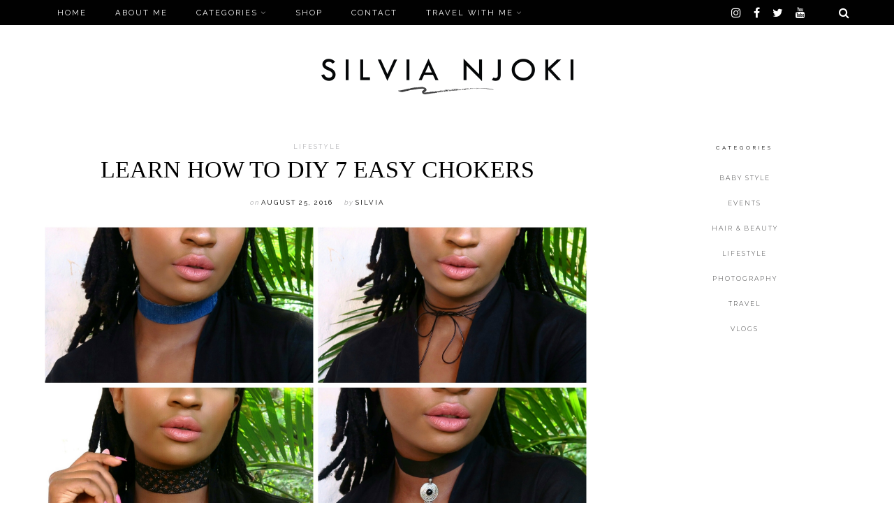

--- FILE ---
content_type: text/html; charset=UTF-8
request_url: https://silvianjoki.com/learn-how-to-diy-7-easy-chokers/
body_size: 66662
content:
<!DOCTYPE html>

<html lang="en-US">

<head>
	<meta charset="UTF-8">
	<meta name="viewport" content="width=device-width, initial-scale=1">
	<title>Learn How to DIY 7 Easy Chokers &#8211; Style by Silvia</title>
<meta name='robots' content='max-image-preview:large' />
	<style>img:is([sizes="auto" i], [sizes^="auto," i]) { contain-intrinsic-size: 3000px 1500px }</style>
	<link rel='dns-prefetch' href='//fonts.googleapis.com' />
<link rel="alternate" type="application/rss+xml" title="Style by Silvia &raquo; Feed" href="https://silvianjoki.com/feed/" />
<link rel="alternate" type="application/rss+xml" title="Style by Silvia &raquo; Comments Feed" href="https://silvianjoki.com/comments/feed/" />
<link rel="alternate" type="application/rss+xml" title="Style by Silvia &raquo; Learn How to DIY 7 Easy Chokers Comments Feed" href="https://silvianjoki.com/learn-how-to-diy-7-easy-chokers/feed/" />
<script type="text/javascript">
/* <![CDATA[ */
window._wpemojiSettings = {"baseUrl":"https:\/\/s.w.org\/images\/core\/emoji\/15.0.3\/72x72\/","ext":".png","svgUrl":"https:\/\/s.w.org\/images\/core\/emoji\/15.0.3\/svg\/","svgExt":".svg","source":{"concatemoji":"https:\/\/silvianjoki.com\/wp-includes\/js\/wp-emoji-release.min.js?ver=6.7.4"}};
/*! This file is auto-generated */
!function(i,n){var o,s,e;function c(e){try{var t={supportTests:e,timestamp:(new Date).valueOf()};sessionStorage.setItem(o,JSON.stringify(t))}catch(e){}}function p(e,t,n){e.clearRect(0,0,e.canvas.width,e.canvas.height),e.fillText(t,0,0);var t=new Uint32Array(e.getImageData(0,0,e.canvas.width,e.canvas.height).data),r=(e.clearRect(0,0,e.canvas.width,e.canvas.height),e.fillText(n,0,0),new Uint32Array(e.getImageData(0,0,e.canvas.width,e.canvas.height).data));return t.every(function(e,t){return e===r[t]})}function u(e,t,n){switch(t){case"flag":return n(e,"\ud83c\udff3\ufe0f\u200d\u26a7\ufe0f","\ud83c\udff3\ufe0f\u200b\u26a7\ufe0f")?!1:!n(e,"\ud83c\uddfa\ud83c\uddf3","\ud83c\uddfa\u200b\ud83c\uddf3")&&!n(e,"\ud83c\udff4\udb40\udc67\udb40\udc62\udb40\udc65\udb40\udc6e\udb40\udc67\udb40\udc7f","\ud83c\udff4\u200b\udb40\udc67\u200b\udb40\udc62\u200b\udb40\udc65\u200b\udb40\udc6e\u200b\udb40\udc67\u200b\udb40\udc7f");case"emoji":return!n(e,"\ud83d\udc26\u200d\u2b1b","\ud83d\udc26\u200b\u2b1b")}return!1}function f(e,t,n){var r="undefined"!=typeof WorkerGlobalScope&&self instanceof WorkerGlobalScope?new OffscreenCanvas(300,150):i.createElement("canvas"),a=r.getContext("2d",{willReadFrequently:!0}),o=(a.textBaseline="top",a.font="600 32px Arial",{});return e.forEach(function(e){o[e]=t(a,e,n)}),o}function t(e){var t=i.createElement("script");t.src=e,t.defer=!0,i.head.appendChild(t)}"undefined"!=typeof Promise&&(o="wpEmojiSettingsSupports",s=["flag","emoji"],n.supports={everything:!0,everythingExceptFlag:!0},e=new Promise(function(e){i.addEventListener("DOMContentLoaded",e,{once:!0})}),new Promise(function(t){var n=function(){try{var e=JSON.parse(sessionStorage.getItem(o));if("object"==typeof e&&"number"==typeof e.timestamp&&(new Date).valueOf()<e.timestamp+604800&&"object"==typeof e.supportTests)return e.supportTests}catch(e){}return null}();if(!n){if("undefined"!=typeof Worker&&"undefined"!=typeof OffscreenCanvas&&"undefined"!=typeof URL&&URL.createObjectURL&&"undefined"!=typeof Blob)try{var e="postMessage("+f.toString()+"("+[JSON.stringify(s),u.toString(),p.toString()].join(",")+"));",r=new Blob([e],{type:"text/javascript"}),a=new Worker(URL.createObjectURL(r),{name:"wpTestEmojiSupports"});return void(a.onmessage=function(e){c(n=e.data),a.terminate(),t(n)})}catch(e){}c(n=f(s,u,p))}t(n)}).then(function(e){for(var t in e)n.supports[t]=e[t],n.supports.everything=n.supports.everything&&n.supports[t],"flag"!==t&&(n.supports.everythingExceptFlag=n.supports.everythingExceptFlag&&n.supports[t]);n.supports.everythingExceptFlag=n.supports.everythingExceptFlag&&!n.supports.flag,n.DOMReady=!1,n.readyCallback=function(){n.DOMReady=!0}}).then(function(){return e}).then(function(){var e;n.supports.everything||(n.readyCallback(),(e=n.source||{}).concatemoji?t(e.concatemoji):e.wpemoji&&e.twemoji&&(t(e.twemoji),t(e.wpemoji)))}))}((window,document),window._wpemojiSettings);
/* ]]> */
</script>
<style id='wp-emoji-styles-inline-css' type='text/css'>

	img.wp-smiley, img.emoji {
		display: inline !important;
		border: none !important;
		box-shadow: none !important;
		height: 1em !important;
		width: 1em !important;
		margin: 0 0.07em !important;
		vertical-align: -0.1em !important;
		background: none !important;
		padding: 0 !important;
	}
</style>
<link rel='stylesheet' id='wp-block-library-css' href='https://silvianjoki.com/wp-includes/css/dist/block-library/style.min.css?ver=6.7.4' type='text/css' media='all' />
<style id='classic-theme-styles-inline-css' type='text/css'>
/*! This file is auto-generated */
.wp-block-button__link{color:#fff;background-color:#32373c;border-radius:9999px;box-shadow:none;text-decoration:none;padding:calc(.667em + 2px) calc(1.333em + 2px);font-size:1.125em}.wp-block-file__button{background:#32373c;color:#fff;text-decoration:none}
</style>
<style id='global-styles-inline-css' type='text/css'>
:root{--wp--preset--aspect-ratio--square: 1;--wp--preset--aspect-ratio--4-3: 4/3;--wp--preset--aspect-ratio--3-4: 3/4;--wp--preset--aspect-ratio--3-2: 3/2;--wp--preset--aspect-ratio--2-3: 2/3;--wp--preset--aspect-ratio--16-9: 16/9;--wp--preset--aspect-ratio--9-16: 9/16;--wp--preset--color--black: #000000;--wp--preset--color--cyan-bluish-gray: #abb8c3;--wp--preset--color--white: #ffffff;--wp--preset--color--pale-pink: #f78da7;--wp--preset--color--vivid-red: #cf2e2e;--wp--preset--color--luminous-vivid-orange: #ff6900;--wp--preset--color--luminous-vivid-amber: #fcb900;--wp--preset--color--light-green-cyan: #7bdcb5;--wp--preset--color--vivid-green-cyan: #00d084;--wp--preset--color--pale-cyan-blue: #8ed1fc;--wp--preset--color--vivid-cyan-blue: #0693e3;--wp--preset--color--vivid-purple: #9b51e0;--wp--preset--color--grey: #a9a9ac;--wp--preset--color--anthracite: #3A3A3B;--wp--preset--color--almostblack: #101020;--wp--preset--gradient--vivid-cyan-blue-to-vivid-purple: linear-gradient(135deg,rgba(6,147,227,1) 0%,rgb(155,81,224) 100%);--wp--preset--gradient--light-green-cyan-to-vivid-green-cyan: linear-gradient(135deg,rgb(122,220,180) 0%,rgb(0,208,130) 100%);--wp--preset--gradient--luminous-vivid-amber-to-luminous-vivid-orange: linear-gradient(135deg,rgba(252,185,0,1) 0%,rgba(255,105,0,1) 100%);--wp--preset--gradient--luminous-vivid-orange-to-vivid-red: linear-gradient(135deg,rgba(255,105,0,1) 0%,rgb(207,46,46) 100%);--wp--preset--gradient--very-light-gray-to-cyan-bluish-gray: linear-gradient(135deg,rgb(238,238,238) 0%,rgb(169,184,195) 100%);--wp--preset--gradient--cool-to-warm-spectrum: linear-gradient(135deg,rgb(74,234,220) 0%,rgb(151,120,209) 20%,rgb(207,42,186) 40%,rgb(238,44,130) 60%,rgb(251,105,98) 80%,rgb(254,248,76) 100%);--wp--preset--gradient--blush-light-purple: linear-gradient(135deg,rgb(255,206,236) 0%,rgb(152,150,240) 100%);--wp--preset--gradient--blush-bordeaux: linear-gradient(135deg,rgb(254,205,165) 0%,rgb(254,45,45) 50%,rgb(107,0,62) 100%);--wp--preset--gradient--luminous-dusk: linear-gradient(135deg,rgb(255,203,112) 0%,rgb(199,81,192) 50%,rgb(65,88,208) 100%);--wp--preset--gradient--pale-ocean: linear-gradient(135deg,rgb(255,245,203) 0%,rgb(182,227,212) 50%,rgb(51,167,181) 100%);--wp--preset--gradient--electric-grass: linear-gradient(135deg,rgb(202,248,128) 0%,rgb(113,206,126) 100%);--wp--preset--gradient--midnight: linear-gradient(135deg,rgb(2,3,129) 0%,rgb(40,116,252) 100%);--wp--preset--font-size--small: 12px;--wp--preset--font-size--medium: 20px;--wp--preset--font-size--large: 36px;--wp--preset--font-size--x-large: 42px;--wp--preset--font-size--regular: 16px;--wp--preset--font-size--larger: 50px;--wp--preset--spacing--20: 0.44rem;--wp--preset--spacing--30: 0.67rem;--wp--preset--spacing--40: 1rem;--wp--preset--spacing--50: 1.5rem;--wp--preset--spacing--60: 2.25rem;--wp--preset--spacing--70: 3.38rem;--wp--preset--spacing--80: 5.06rem;--wp--preset--shadow--natural: 6px 6px 9px rgba(0, 0, 0, 0.2);--wp--preset--shadow--deep: 12px 12px 50px rgba(0, 0, 0, 0.4);--wp--preset--shadow--sharp: 6px 6px 0px rgba(0, 0, 0, 0.2);--wp--preset--shadow--outlined: 6px 6px 0px -3px rgba(255, 255, 255, 1), 6px 6px rgba(0, 0, 0, 1);--wp--preset--shadow--crisp: 6px 6px 0px rgba(0, 0, 0, 1);}:where(.is-layout-flex){gap: 0.5em;}:where(.is-layout-grid){gap: 0.5em;}body .is-layout-flex{display: flex;}.is-layout-flex{flex-wrap: wrap;align-items: center;}.is-layout-flex > :is(*, div){margin: 0;}body .is-layout-grid{display: grid;}.is-layout-grid > :is(*, div){margin: 0;}:where(.wp-block-columns.is-layout-flex){gap: 2em;}:where(.wp-block-columns.is-layout-grid){gap: 2em;}:where(.wp-block-post-template.is-layout-flex){gap: 1.25em;}:where(.wp-block-post-template.is-layout-grid){gap: 1.25em;}.has-black-color{color: var(--wp--preset--color--black) !important;}.has-cyan-bluish-gray-color{color: var(--wp--preset--color--cyan-bluish-gray) !important;}.has-white-color{color: var(--wp--preset--color--white) !important;}.has-pale-pink-color{color: var(--wp--preset--color--pale-pink) !important;}.has-vivid-red-color{color: var(--wp--preset--color--vivid-red) !important;}.has-luminous-vivid-orange-color{color: var(--wp--preset--color--luminous-vivid-orange) !important;}.has-luminous-vivid-amber-color{color: var(--wp--preset--color--luminous-vivid-amber) !important;}.has-light-green-cyan-color{color: var(--wp--preset--color--light-green-cyan) !important;}.has-vivid-green-cyan-color{color: var(--wp--preset--color--vivid-green-cyan) !important;}.has-pale-cyan-blue-color{color: var(--wp--preset--color--pale-cyan-blue) !important;}.has-vivid-cyan-blue-color{color: var(--wp--preset--color--vivid-cyan-blue) !important;}.has-vivid-purple-color{color: var(--wp--preset--color--vivid-purple) !important;}.has-black-background-color{background-color: var(--wp--preset--color--black) !important;}.has-cyan-bluish-gray-background-color{background-color: var(--wp--preset--color--cyan-bluish-gray) !important;}.has-white-background-color{background-color: var(--wp--preset--color--white) !important;}.has-pale-pink-background-color{background-color: var(--wp--preset--color--pale-pink) !important;}.has-vivid-red-background-color{background-color: var(--wp--preset--color--vivid-red) !important;}.has-luminous-vivid-orange-background-color{background-color: var(--wp--preset--color--luminous-vivid-orange) !important;}.has-luminous-vivid-amber-background-color{background-color: var(--wp--preset--color--luminous-vivid-amber) !important;}.has-light-green-cyan-background-color{background-color: var(--wp--preset--color--light-green-cyan) !important;}.has-vivid-green-cyan-background-color{background-color: var(--wp--preset--color--vivid-green-cyan) !important;}.has-pale-cyan-blue-background-color{background-color: var(--wp--preset--color--pale-cyan-blue) !important;}.has-vivid-cyan-blue-background-color{background-color: var(--wp--preset--color--vivid-cyan-blue) !important;}.has-vivid-purple-background-color{background-color: var(--wp--preset--color--vivid-purple) !important;}.has-black-border-color{border-color: var(--wp--preset--color--black) !important;}.has-cyan-bluish-gray-border-color{border-color: var(--wp--preset--color--cyan-bluish-gray) !important;}.has-white-border-color{border-color: var(--wp--preset--color--white) !important;}.has-pale-pink-border-color{border-color: var(--wp--preset--color--pale-pink) !important;}.has-vivid-red-border-color{border-color: var(--wp--preset--color--vivid-red) !important;}.has-luminous-vivid-orange-border-color{border-color: var(--wp--preset--color--luminous-vivid-orange) !important;}.has-luminous-vivid-amber-border-color{border-color: var(--wp--preset--color--luminous-vivid-amber) !important;}.has-light-green-cyan-border-color{border-color: var(--wp--preset--color--light-green-cyan) !important;}.has-vivid-green-cyan-border-color{border-color: var(--wp--preset--color--vivid-green-cyan) !important;}.has-pale-cyan-blue-border-color{border-color: var(--wp--preset--color--pale-cyan-blue) !important;}.has-vivid-cyan-blue-border-color{border-color: var(--wp--preset--color--vivid-cyan-blue) !important;}.has-vivid-purple-border-color{border-color: var(--wp--preset--color--vivid-purple) !important;}.has-vivid-cyan-blue-to-vivid-purple-gradient-background{background: var(--wp--preset--gradient--vivid-cyan-blue-to-vivid-purple) !important;}.has-light-green-cyan-to-vivid-green-cyan-gradient-background{background: var(--wp--preset--gradient--light-green-cyan-to-vivid-green-cyan) !important;}.has-luminous-vivid-amber-to-luminous-vivid-orange-gradient-background{background: var(--wp--preset--gradient--luminous-vivid-amber-to-luminous-vivid-orange) !important;}.has-luminous-vivid-orange-to-vivid-red-gradient-background{background: var(--wp--preset--gradient--luminous-vivid-orange-to-vivid-red) !important;}.has-very-light-gray-to-cyan-bluish-gray-gradient-background{background: var(--wp--preset--gradient--very-light-gray-to-cyan-bluish-gray) !important;}.has-cool-to-warm-spectrum-gradient-background{background: var(--wp--preset--gradient--cool-to-warm-spectrum) !important;}.has-blush-light-purple-gradient-background{background: var(--wp--preset--gradient--blush-light-purple) !important;}.has-blush-bordeaux-gradient-background{background: var(--wp--preset--gradient--blush-bordeaux) !important;}.has-luminous-dusk-gradient-background{background: var(--wp--preset--gradient--luminous-dusk) !important;}.has-pale-ocean-gradient-background{background: var(--wp--preset--gradient--pale-ocean) !important;}.has-electric-grass-gradient-background{background: var(--wp--preset--gradient--electric-grass) !important;}.has-midnight-gradient-background{background: var(--wp--preset--gradient--midnight) !important;}.has-small-font-size{font-size: var(--wp--preset--font-size--small) !important;}.has-medium-font-size{font-size: var(--wp--preset--font-size--medium) !important;}.has-large-font-size{font-size: var(--wp--preset--font-size--large) !important;}.has-x-large-font-size{font-size: var(--wp--preset--font-size--x-large) !important;}
:where(.wp-block-post-template.is-layout-flex){gap: 1.25em;}:where(.wp-block-post-template.is-layout-grid){gap: 1.25em;}
:where(.wp-block-columns.is-layout-flex){gap: 2em;}:where(.wp-block-columns.is-layout-grid){gap: 2em;}
:root :where(.wp-block-pullquote){font-size: 1.5em;line-height: 1.6;}
</style>
<link rel='stylesheet' id='parent-style-css' href='https://silvianjoki.com/wp-content/themes/marni/style.css?ver=6.7.4' type='text/css' media='all' />
<link rel='stylesheet' id='child-style-css' href='https://silvianjoki.com/wp-content/themes/marni-child/style.css?ver=1.00' type='text/css' media='all' />
<link rel='stylesheet' id='font-awesome-css' href='https://silvianjoki.com/wp-content/themes/marni/fonts/fontawesome/css/font-awesome.min.css?ver=screen' type='text/css' media='all' />
<link rel='stylesheet' id='iconfont-pe-stroke-css' href='https://silvianjoki.com/wp-content/themes/marni/fonts/pe-icon-7-stroke/css/pe-icon-7-stroke.css?ver=screen' type='text/css' media='all' />
<link rel='stylesheet' id='iconfont-pe-stroke-helper-css' href='https://silvianjoki.com/wp-content/themes/marni/fonts/pe-icon-7-stroke/css/helper.css?ver=screen' type='text/css' media='all' />
<link rel='stylesheet' id='owl-carousel-css' href='https://silvianjoki.com/wp-content/themes/marni/css/owl.carousel.min.css?ver=screen' type='text/css' media='all' />
<link rel='stylesheet' id='lightbox-css' href='https://silvianjoki.com/wp-content/themes/marni/css/magnific-popup.css?ver=screen' type='text/css' media='all' />
<link rel='stylesheet' id='slicknav-css' href='https://silvianjoki.com/wp-content/themes/marni/css/slicknav.css?ver=screen' type='text/css' media='all' />
<link rel='stylesheet' id='marni-style-css' href='https://silvianjoki.com/wp-content/themes/marni-child/style.css?ver=6.7.4' type='text/css' media='all' />
<link rel='stylesheet' id='812e2d89f7f10497b96f8f880557912d-css' href='//fonts.googleapis.com/css?family=Montserrat:300' type='text/css' media='all' />
<link rel='stylesheet' id='e296af29525066b19a7626a8b35dc3c7-css' href='//fonts.googleapis.com/css?family=Poppins:300' type='text/css' media='all' />
<link rel='stylesheet' id='e3310a6b565668603e4205be3f7219ab-css' href='//fonts.googleapis.com/css?family=Raleway:regular' type='text/css' media='all' />
<link rel='stylesheet' id='0ac18f6c1c6ad2cd981fbdde6da3bcac-css' href='//fonts.googleapis.com/css?family=Lato:700' type='text/css' media='all' />
<link rel='stylesheet' id='1803914c44bc426c151ab9dcb131d737-css' href='//fonts.googleapis.com/css?family=Raleway:italic' type='text/css' media='all' />
<link rel='stylesheet' id='c6a768fb7491c1e343bb5ceadfd1f2fc-css' href='//fonts.googleapis.com/css?family=Lato:300italic' type='text/css' media='all' />
<link rel='stylesheet' id='73e1fb245502b58bc25698c6f6ab4329-css' href='//fonts.googleapis.com/css?family=Raleway:600' type='text/css' media='all' />
<link rel='stylesheet' id='ffba133264728cd18bdf35414b77b891-css' href='//fonts.googleapis.com/css?family=Raleway:300' type='text/css' media='all' />
<link rel='stylesheet' id='d8a4d63493d4d2f721241a79f1bbb3c6-css' href='//fonts.googleapis.com/css?family=Lato:300' type='text/css' media='all' />
<link rel='stylesheet' id='marni-child_no-kirki-css' href='https://silvianjoki.com/wp-content/themes/marni-child/style.css' type='text/css' media='all' />
<style id='marni-child_no-kirki-inline-css' type='text/css'>
.footer-logo img{max-height:237px;}.owl-item, .owl-carousel .owl-stage-outer{height:540px;}.owl-dots{display:flex;}.home .post-list .tnail{flex-basis:40%;}.archive .post-list .tnail{flex-basis:44%;}.category-header.overlay{min-height:360px;}.entry-header.overlay{min-height:720px;}.single .site-content.fullwidth-narrow{max-width:1056px;}.footer-info-wrap,.search-field,.widget_recent_comments .comment-author-link,.widget_recent_comments .recentcomments a,body,cite.fn,input,p,select,textarea{font-family:Montserrat;font-weight:;font-size:13px;line-height:;letter-spacing:0px;font-style:normal;font-backup:;}.content-box-wysiwyg.heading,.dropcap,.post-title-small,.wp-block-cover-image-text,h1,h2,h3,h4,h5,h6{font-family:Georgia,Times,&amp;quot;Times New Roman&amp;quot;,serif;font-weight:;letter-spacing:0px;text-transform:uppercase;font-style:normal;font-backup:;}.page-title{font-size:3.125em;line-height:1.1em;font-weight:;font-style:normal;}.archive-page-title{font-family:Poppins;font-weight:;font-size:3.125em;line-height:1.1em;letter-spacing:16px;text-transform:uppercase;font-style:normal;font-backup:;}.entry-title{font-family:;font-size:1.918em;font-weight:;line-height:1.3em;letter-spacing:;word-spacing:;color:#ffffff;text-align:inherit;font-style:;font-backup:;}.single .entry-title{font-family:;font-size:2.618em;font-weight:;line-height:1.2em;letter-spacing:;word-spacing:;color:#ffffff;text-align:inherit;font-style:;font-backup:;}.post-title-small,.wpp-post-title {font-family:;font-size:1.1em;font-weight:;line-height:1.2em;letter-spacing:;word-spacing:;color:#ffffff;text-align:inherit;font-style:;font-backup:;}h1{font-family:;font-size:3.125em;font-weight:;line-height:1.1em;letter-spacing:;word-spacing:;color:#ffffff;text-align:inherit;font-style:;font-backup:;}h2{font-family:;font-size:2.618em;font-weight:;line-height:1.2em;letter-spacing:;word-spacing:;color:#ffffff;text-align:inherit;font-style:;font-backup:;}h3{font-family:;font-size:1.931em;font-weight:;line-height:1.2em;letter-spacing:;word-spacing:;color:#ffffff;text-align:inherit;font-style:;font-backup:;}h4{font-family:;font-size:1.618em;font-weight:;line-height:1.75em;letter-spacing:;word-spacing:;color:#ffffff;text-align:inherit;font-style:;font-backup:;}h5{font-family:;font-size:1.194em;font-weight:;line-height:1.75em;letter-spacing:;word-spacing:;color:#ffffff;text-align:inherit;font-style:;font-backup:;}h6{font-family:;font-size:1em;font-weight:;line-height:1.75em;letter-spacing:;word-spacing:;color:#ffffff;text-align:inherit;font-style:;font-backup:;}#reply-title,.comments-title,.section-title ,.widget-title{font-family:Raleway;font-size:0.6em;font-weight:;line-height:1em;letter-spacing:4px;text-transform:uppercase;font-style:normal;font-backup:;}#reply-title:after,#reply-title:before,.comments-title:after,.comments-title:before,.section-title:after,.section-title:before,.single-comment,.widget-title:after,.widget-title:before{border-top:none;}.entry-meta, .post-info, .post-info-small .post-info a, .categories a{font-family:Raleway;font-weight:;text-transform:uppercase;font-backup:;font-style:normal;letter-spacing:2px;}.post-date.pretty-date, .popular-post-thumb-small::before, .popular-post-thumb-small::before, li.show-counter .popular-post-text::before{font-family:Lato;font-weight:700;text-transform:uppercase;}.post-info .serif-italic{font-family:Raleway;font-weight:;font-style:italic;font-size:1em;letter-spacing:1px;font-backup:;}.post-tag{font-family:Lato;font-weight:300;font-style:italic;font-size:11px;line-height:19px;background-color:#101020;}.post-tag .post-tag-hashtag, .post-tags a, .post-tags a:link, .post-tags a:active, .post-tags a:focus, .post-tags a:visited{color:#ffffff;}.main-navigation{font-family:Raleway;font-weight:;font-size:0.7em;letter-spacing:2px;text-transform:uppercase;font-backup:;font-style:normal;}footer .social-footer{font-family:Raleway;font-weight:;font-size:0.6em;letter-spacing:1px;text-transform:uppercase;font-backup:;font-style:normal;}.footer-info-wrap{font-size:0.7em;letter-spacing:2px;text-transform:uppercase;color:#ffffff;}.button,.button-outline,.wc-proceed-to-checkout,button,input[type="button"],input[type="reset"],input[type="submit"]{font-family:Raleway;letter-spacing:2px;text-transform:uppercase;font-backup:;font-weight:;font-style:normal;}.wp-caption-text, .wp-block-image figcaption, .wp-block-audio figcaption, .wp-block-video figcaption{font-family:Lato;font-weight:300;font-size:0.7em;letter-spacing:1px;text-transform:uppercase;}label{font-size:0.7em;letter-spacing:2px;text-transform:uppercase;}.woocommerce h1.page-title,.woocommerce-cart h1.page-title,.woocommerce-checkout h1.page-title{font-family:initial;font-weight:;font-size:36px;letter-spacing:2px;text-transform:uppercase;text-align:center;font-backup:;font-style:normal;}.woocommerce .entry-summary h1.product_title,.woocommerce .product h2.woocommerce-loop-product__title,.woocommerce .product h3,.woocommerce .widget .product-title,.woocommerce .widget_shopping_cart .mini_cart_item a,.woocommerce h2.woocommerce-loop-category__title,.woocommerce-cart td.product-name a{font-family:Lato;font-weight:300;letter-spacing:2px;text-transform:uppercase;}.woocommerce .product h2.woocommerce-loop-product__title,.woocommerce .product h3,.woocommerce h2.woocommerce-loop-category__title{font-size:13px;line-height:1.9em;}.woocommerce .entry-summary h1.product_title{font-size:2em;}	body, p, input, select, textarea, .dropcap, 
		            				.main-navigation ul li a, .main-navigation ul li a:link, .main-navigation ul li a:focus, .main-navigation ul li a:active,
		            				.woocommerce-cart .entry-content .woocommerce-cart-form a, .woocommerce .price,
		            				.entry-meta-single a, .entry-meta-single a:link, .entry-meta-single a:active, .entry-meta-single a:visited {color:#010101;}.comment-text a,.entry-content a:not(.button):not(.wp-block-button__link),.textwidget a{color:#404041;}.comment-text a:hover, .blog .post-share i:hover, .post-share a i:hover, .social_widget a i:hover,.entry-content a:not(.button):hover:not(.wp-block-button__link):hover,.widget-area a:hover{color:#a9a9ac;}.post-tag:hover{background-color:#a9a9ac;}.comment-text a,.entry-content a,.entry-content a:active,.entry-content a:focus,.entry-content a:link,.textwidget a{border-bottom:1px solid #101020;}	h1, h2, h3, h4, h5, h6,
							h1 a, h2 a, h3 a, h4 a, h5 a, h6 a,
							h1 a:link, h2 a:link, h3 a:link, h4 a:link, h5 a:link, h6 a:link,
							.site-title a, .site-title a:link, .site-title a:focus, .site-titlea:active, .site-title a:hover,
							h1 a:visited, h2 a:visited, h3 a:visited, h4 a:visited, h5 a:visited, h6 a:visited,
							.post-title-small, .post-title-small a,
							.single .entry-title, .post-title-small,.wpp-post-title{color:#010101;}	h1 a:hover, h2 a:hover, h3 a:hover, h4 a:hover, h5 a:hover, h6 a:hover,
							.site-title a:hover, .post-title-small:hover, .post-title-small a:hover{color:#404041;}	.button:not(.button-outline), a.button:not(.button-outline), .reply, .reply-button a,
							input[type="button"], input[type="reset"], input[type="submit"], .wc-proceed-to-checkout{background-color:#010101;border-color:#010101;}	.button:hover, a.button:hover, .reply:hover, .reply-button a:hover,
							input[type="button"]:hover, input[type="reset"]:hover, input[type="submit"]:hover, .wc-proceed-to-checkout:hover{background-color:#a9a9ac;border-color:#a9a9ac;}.button-more.button-outline:hover,.button-outline:hover,a.button.button-outline:hover{background-color:#404041;border-color:#404041;}.button-more.button-outline,.button-outline,a.button.button-outline{color:#404041;border-color:#404041;}	.slider.dark .entry-meta-bgcolor.has-slider-meta,
							.home #primary .entry-meta-bgcolor.has-home-meta,
							.blog #primary .entry-meta-bgcolor.has-home-meta,
							.archive #primary .entry-meta-bgcolor.has-archive-meta,
							.search #primary .entry-meta-bgcolor.has-archive-meta,
							.featured-post .entry-meta-bgcolor {background-color:#010101;}	.slider.dark .entry-meta-bgcolor.has-slider-meta,
							.home #primary .entry-meta-bgcolor.has-home-meta,
							.blog #primary .entry-meta-bgcolor.has-home-meta,
							.archive #primary .entry-meta-bgcolor.has-archive-meta,
							.search #primary .entry-meta-bgcolor.has-archive-meta,
							.featured-post .entry-meta-bgcolor,
							.slider.dark .entry-meta-bgcolor.has-slider-meta a,
							.home #primary .entry-meta-bgcolor.has-home-meta a,
							.blog #primary .entry-meta-bgcolor.has-home-meta a,
							.archive #primary .entry-meta-bgcolor.has-archive-meta a,
							.search #primary .entry-meta-bgcolor.has-archive-meta a,
							.featured-post .entry-meta-bgcolor a,
							.slider.dark .entry-meta-bgcolor.has-slider-meta .serif-italic,
							.home #primary .entry-meta-bgcolor.has-home-meta .serif-italic,
							.blog #primary .entry-meta-bgcolor.has-home-meta .serif-italic,
							.archive #primary .entry-meta-bgcolor.has-archive-meta .serif-italic,
							.search #primary .entry-meta-bgcolor.has-archive-meta .serif-italic,
							.featured-post .entry-meta-bgcolor .serif-italic{color:#ffffff;}	.slider.dark .entry-meta-bgcolor.has-slider-meta a:hover,
							.home #primary .entry-meta-bgcolor.has-home-meta a:hover,
							.blog #primary .entry-meta-bgcolor.has-home-meta a:hover,
							.archive #primary .entry-meta-bgcolor.has-archive-meta a:hover,
							.search #primary .entry-meta-bgcolor.has-archive-meta a:hover,
							.featured-post .entry-meta-bgcolor a:hover{color:#404041;}.topbar{background-color:#010101;}.topbar-content i, .topbar-content a, .topbar .cart-contents:before, .topbar .cart-contents-count,
						.topbar-content .main-navigation ul li a, .topbar-content .main-navigation ul li a:link, .topbar-content .main-navigation ul li a:focus, .topbar-content .main-navigation ul li a:active{color:#ffffff;}.topbar-content i:hover, .topbar-content a:hover, .cart-contents:hover:before{color:#919191;}.main-navigation ul li a:hover{color:#a9a9ac;}.main-navigation .sub-menu,.main-navigation .children{background-color:#010101;}.main-navigation ul.sub-menu li a, .main-navigation ul.children li a{color:#ffffff;}.main-navigation ul.sub-menu li a:hover,.main-navigation ul.children li a:hover{color:#404041;}.comment-text li:before,.entry-content li:before{color:#b9b9bc;}.footer-wrap{background-color:#010101;}.footer-info-wrap a:hover{color:#404041;}.logowrap.logo-img{max-width:361px;}.top-image-wrap{min-height:540px;}.top-image-content{font-weight:400;font-size:68px;line-height:1;letter-spacing:12px;color:#101020;text-transform:uppercase;background:rgba(32, 32, 36, 0);}.promoboxes .overlay-content{font-family:Lato;font-weight:300;font-size:1em;line-height:1.5em;letter-spacing:6px;color:#ffffff;text-transform:uppercase;background:rgba(32, 32, 36, 0);}.promoboxes .color-overlay{background:rgba(32, 32, 36, 0.12);}@media (max-width: 767px){.text-logo .site-title, .text-logo .site-title a{font-size:1.6em;line-height:;letter-spacing:;}.page-title{font-size:;line-height:;}.archive-page-title{font-size:2.618em;line-height:1.3em;letter-spacing:8px;}.entry-title{font-size:;line-height:;}.single .entry-title{font-size:;line-height:;}.post-title-small,.wpp-post-title{font-size:;line-height:;}.woocommerce h1.page-title,.woocommerce-cart h1.page-title,.woocommerce-checkout h1.page-title{font-size:;line-height:;}.woocommerce .product h2.woocommerce-loop-product__title,.woocommerce .product h3,.woocommerce h2.woocommerce-loop-category__title{font-size:;line-height:;}.woocommerce .entry-summary h1.product_title{font-size:;line-height:;}}
</style>
<script type="text/javascript" src="https://silvianjoki.com/wp-includes/js/jquery/jquery.min.js?ver=3.7.1" id="jquery-core-js"></script>
<script type="text/javascript" src="https://silvianjoki.com/wp-includes/js/jquery/jquery-migrate.min.js?ver=3.4.1" id="jquery-migrate-js"></script>
<link rel="https://api.w.org/" href="https://silvianjoki.com/wp-json/" /><link rel="alternate" title="JSON" type="application/json" href="https://silvianjoki.com/wp-json/wp/v2/posts/6635" /><link rel="EditURI" type="application/rsd+xml" title="RSD" href="https://silvianjoki.com/xmlrpc.php?rsd" />
<meta name="generator" content="WordPress 6.7.4" />
<link rel="canonical" href="https://silvianjoki.com/learn-how-to-diy-7-easy-chokers/" />
<link rel='shortlink' href='https://silvianjoki.com/?p=6635' />
<link rel="alternate" title="oEmbed (JSON)" type="application/json+oembed" href="https://silvianjoki.com/wp-json/oembed/1.0/embed?url=https%3A%2F%2Fsilvianjoki.com%2Flearn-how-to-diy-7-easy-chokers%2F" />
<link rel="alternate" title="oEmbed (XML)" type="text/xml+oembed" href="https://silvianjoki.com/wp-json/oembed/1.0/embed?url=https%3A%2F%2Fsilvianjoki.com%2Flearn-how-to-diy-7-easy-chokers%2F&#038;format=xml" />
<style type="text/css" id="custom-background-css">
body.custom-background { background-color: #ffffff; }
</style>
	<link rel="icon" href="https://silvianjoki.com/wp-content/uploads/2018/09/cropped-Fa-32x32.png" sizes="32x32" />
<link rel="icon" href="https://silvianjoki.com/wp-content/uploads/2018/09/cropped-Fa-192x192.png" sizes="192x192" />
<link rel="apple-touch-icon" href="https://silvianjoki.com/wp-content/uploads/2018/09/cropped-Fa-180x180.png" />
<meta name="msapplication-TileImage" content="https://silvianjoki.com/wp-content/uploads/2018/09/cropped-Fa-270x270.png" />
   

<style type="text/css">

	 

	.menu-logo-centered li.menu-item:nth-child(-n+3),
	.menu-logo-centered li.page_item:nth-child(-n+3) {
  		order: 0; 
	}

	.menu-logo-centered .menu-item-logo {
	  	order: 1;
		}

	.menu-logo-centered .menu-item,
	.menu-logo-centered .page_item  {
	  	order: 2; 
	}

	
	
	
			.promoboxes .overlay-content {
			padding-left: 12px;
		} 

	
	
			.custom-bg-color,
		.no-sidebar .entry-content .alignwide.custom-bg-color,
		.no-sidebar .entry-content .alignfull.custom-bg-color {
			background-color: #ffffff;
			}


			


</style>

		<style type="text/css" id="wp-custom-css">
			.site-title img {
    margin-bottom: -3px;
}		</style>
		</head>

<body class="post-template-default single single-post postid-6635 single-format-image custom-background wp-custom-logo ">



<!-- SEARCH OVERLAY -->
<div id="search-overlay">
	<a href="#" class="search-close"> <i class="icon-close pe-7s-close"></i></a>
	<div class="search-content-wrap">
	<div class="search-content">
		<!-- searchform-->

		
		<form role="search" method="get" class="searchform" action="https://silvianjoki.com/">
			<label for="search-form-697108bceb2f4" class="search-field-label">
				<span class="screen-reader-text">Search for:</span>
				<input id="search-form-697108bceb2f4" type="search" class="search-field"  name="s" placeholder="Search here &hellip;" value="" />
			</label>
		</form>
		<p>Type and press Enter.</p>
	</div>
</div></div><!-- .search-overlay -->

<div id="page" class="site-wrap">
	<a class="skip-link screen-reader-text" href="#content">Skip to content</a>

	<header id="header" class="site-header">

		<div id="header-regular" class="header3 naviborder-standard socialpos-h2-topbar socialpos-h3-topbar searchpos-h2-topbar searchpos-h3-topbar cartpos-h2-topbar cartpos-h3-topbar">

			<div class="topbar"> 
				<div class="topbar-content"> 
					
					<!-- NAVI -->
					
<nav id="site-navigation" class="main-navigation" data-leftitems="3">	
	<div class="menu-main-container"><ul id="menu-main" class="primary-menu"><li id="menu-item-4456" class="menu-item menu-item-type-custom menu-item-object-custom menu-item-home menu-item-4456"><a href="http://silvianjoki.com/">Home</a></li>
<li id="menu-item-7601" class="menu-item menu-item-type-post_type menu-item-object-page menu-item-7601"><a href="https://silvianjoki.com/meet-silvia/">About Me</a></li>
<li id="menu-item-5855" class="menu-item menu-item-type-custom menu-item-object-custom menu-item-has-children menu-item-5855"><a href="#">Categories</a>
<ul class="sub-menu">
	<li id="menu-item-2966" class="menu-item menu-item-type-taxonomy menu-item-object-category menu-item-2966"><a href="https://silvianjoki.com/category/mama-style-mama-style/">Mama Style</a></li>
	<li id="menu-item-2967" class="menu-item menu-item-type-taxonomy menu-item-object-category menu-item-2967"><a href="https://silvianjoki.com/category/baby-style/">Baby Style</a></li>
	<li id="menu-item-5643" class="menu-item menu-item-type-taxonomy menu-item-object-category menu-item-5643"><a href="https://silvianjoki.com/category/travel/">Travel</a></li>
	<li id="menu-item-5959" class="menu-item menu-item-type-taxonomy menu-item-object-category menu-item-5959"><a href="https://silvianjoki.com/category/event/">Events</a></li>
	<li id="menu-item-3766" class="menu-item menu-item-type-taxonomy menu-item-object-category current-post-ancestor current-menu-parent current-post-parent menu-item-3766"><a href="https://silvianjoki.com/category/lifestyle/">Lifestyle</a></li>
	<li id="menu-item-6145" class="menu-item menu-item-type-taxonomy menu-item-object-category menu-item-6145"><a href="https://silvianjoki.com/category/hair-beauty/">Hair &amp; Beauty</a></li>
	<li id="menu-item-7711" class="menu-item menu-item-type-taxonomy menu-item-object-category menu-item-7711"><a href="https://silvianjoki.com/category/vlogs/">Vlogs</a></li>
</ul>
</li>
<li id="menu-item-8388" class="menu-item menu-item-type-custom menu-item-object-custom menu-item-8388"><a href="#">Shop</a></li>
<li id="menu-item-7607" class="menu-item menu-item-type-post_type menu-item-object-page menu-item-7607"><a href="https://silvianjoki.com/contact/">Contact</a></li>
<li id="menu-item-8780" class="menu-item menu-item-type-custom menu-item-object-custom menu-item-has-children menu-item-8780"><a href="#">Travel with me</a>
<ul class="sub-menu">
	<li id="menu-item-9105" class="menu-item menu-item-type-post_type menu-item-object-page menu-item-9105"><a href="https://silvianjoki.com/?page_id=9059">Capetown</a></li>
	<li id="menu-item-9049" class="menu-item menu-item-type-post_type menu-item-object-page menu-item-9049"><a href="https://silvianjoki.com/?page_id=8909">Bali</a></li>
	<li id="menu-item-9048" class="menu-item menu-item-type-post_type menu-item-object-page menu-item-9048"><a href="https://silvianjoki.com/morocco-sept-2022/">Morocco</a></li>
</ul>
</li>
</ul></div></nav>





		

					<!-- SOCIAL -->
					 
			<div class="social-wrap">
				<ul class="socialicons">
										<li><a href="https://www.instagram.com/silvianjoki/" target="_blank">
							<i class="fa fa-instagram"></i>
													</a></li>
											<li><a href="https://facebook.com/stylesilvia/?_rdc=1&#038;_rdr" target="_blank">
							<i class="fa fa-facebook"></i>
													</a></li>
											<li><a href="https://twitter.com/silvianjoki" target="_blank">
							<i class="fa fa-twitter"></i>
													</a></li>
											<li><a href="https://www.youtube.com/channel/UCINabxtgWKdEhn4vnCxAzEA" target="_blank">
							<i class="fa fa-youtube"></i>
													</a></li>
									</ul>
			</div>
		
					<!-- CART ICON -->
					
	        			<!-- SEARCH -->
									        	<div class="searchbutton"> <div class="search-icon-wrap"> <a href="#"> <i class="icon-search fa fa-search"></i> </a> </div></div> <!-- .searchbutton-->
	        			
		                </div> <!-- .topbar-content -->

			</div> <!-- .topbar -->

			<div class="header-wrap">
							<div class="header-wrap1">

					<!-- SOCIAL -->
							        		<div class="spaceholder"> </div>
		        		
					<!-- LOGO -->
							<div class="logowrap  logo-img">		
			<h3 class="site-title site-logo">
				<a href="https://silvianjoki.com/" rel="home">
				<img src="https://silvianjoki.com/wp-content/uploads/logo-1.png" width="361" height="52" alt="Style by Silvia" />
				</a>
			</h3>
		</div>
	






					<!-- SOCIAL & SEARCHBUTTON -->
							        			<div class="spaceholder"> </div>
		        		
				</div>
				

				<div class="header-wrap2">	

					<!-- LOGO -->
					<div class="logo-left">
							<div class="logowrap  logo-img">		
			<h3 class="site-title site-logo">
				<a href="https://silvianjoki.com/" rel="home">
				<img src="https://silvianjoki.com/wp-content/uploads/logo-1.png" width="361" height="52" alt="Style by Silvia" />
				</a>
			</h3>
		</div>
	





					</div>

					<!-- NAVI -->
					<div class="nav-wrap standard">
						
<nav id="site-navigation" class="main-navigation" data-leftitems="3">	
	<div class="menu-main-container"><ul id="menu-main-1" class="primary-menu"><li class="menu-item menu-item-type-custom menu-item-object-custom menu-item-home menu-item-4456"><a href="http://silvianjoki.com/">Home</a></li>
<li class="menu-item menu-item-type-post_type menu-item-object-page menu-item-7601"><a href="https://silvianjoki.com/meet-silvia/">About Me</a></li>
<li class="menu-item menu-item-type-custom menu-item-object-custom menu-item-has-children menu-item-5855"><a href="#">Categories</a>
<ul class="sub-menu">
	<li class="menu-item menu-item-type-taxonomy menu-item-object-category menu-item-2966"><a href="https://silvianjoki.com/category/mama-style-mama-style/">Mama Style</a></li>
	<li class="menu-item menu-item-type-taxonomy menu-item-object-category menu-item-2967"><a href="https://silvianjoki.com/category/baby-style/">Baby Style</a></li>
	<li class="menu-item menu-item-type-taxonomy menu-item-object-category menu-item-5643"><a href="https://silvianjoki.com/category/travel/">Travel</a></li>
	<li class="menu-item menu-item-type-taxonomy menu-item-object-category menu-item-5959"><a href="https://silvianjoki.com/category/event/">Events</a></li>
	<li class="menu-item menu-item-type-taxonomy menu-item-object-category current-post-ancestor current-menu-parent current-post-parent menu-item-3766"><a href="https://silvianjoki.com/category/lifestyle/">Lifestyle</a></li>
	<li class="menu-item menu-item-type-taxonomy menu-item-object-category menu-item-6145"><a href="https://silvianjoki.com/category/hair-beauty/">Hair &amp; Beauty</a></li>
	<li class="menu-item menu-item-type-taxonomy menu-item-object-category menu-item-7711"><a href="https://silvianjoki.com/category/vlogs/">Vlogs</a></li>
</ul>
</li>
<li class="menu-item menu-item-type-custom menu-item-object-custom menu-item-8388"><a href="#">Shop</a></li>
<li class="menu-item menu-item-type-post_type menu-item-object-page menu-item-7607"><a href="https://silvianjoki.com/contact/">Contact</a></li>
<li class="menu-item menu-item-type-custom menu-item-object-custom menu-item-has-children menu-item-8780"><a href="#">Travel with me</a>
<ul class="sub-menu">
	<li class="menu-item menu-item-type-post_type menu-item-object-page menu-item-9105"><a href="https://silvianjoki.com/?page_id=9059">Capetown</a></li>
	<li class="menu-item menu-item-type-post_type menu-item-object-page menu-item-9049"><a href="https://silvianjoki.com/?page_id=8909">Bali</a></li>
	<li class="menu-item menu-item-type-post_type menu-item-object-page menu-item-9048"><a href="https://silvianjoki.com/morocco-sept-2022/">Morocco</a></li>
</ul>
</li>
</ul></div></nav>





					</div>

				</div>
			</div>

		</div> <!-- #header-regular -->


		<div id="header-responsive">

			<div class="topbar"> 
				<div class="topbar-content"> 
					<div class="topbar-left"> </div>

					<div class="topbar-center">
					<!-- SOCIAL -->
					 
			<div class="social-wrap">
				<ul class="socialicons">
										<li><a href="https://www.instagram.com/silvianjoki/" target="_blank">
							<i class="fa fa-instagram"></i>
													</a></li>
											<li><a href="https://facebook.com/stylesilvia/?_rdc=1&#038;_rdr" target="_blank">
							<i class="fa fa-facebook"></i>
													</a></li>
											<li><a href="https://twitter.com/silvianjoki" target="_blank">
							<i class="fa fa-twitter"></i>
													</a></li>
											<li><a href="https://www.youtube.com/channel/UCINabxtgWKdEhn4vnCxAzEA" target="_blank">
							<i class="fa fa-youtube"></i>
													</a></li>
									</ul>
			</div>
							</div>
					<div class="topbar-right">
						<!-- CART ICON -->
						
					</div>

		                </div> <!-- .topbar-content -->
			</div> <!-- .topbar -->

			<div class="header-wrap">
				<div class="header-top">
					<div class="header-left"> </div>

					<div class="header-center">
								<div class="logowrap  logo-img">		
			<h3 class="site-title site-logo">
				<a href="https://silvianjoki.com/" rel="home">
				<img src="https://silvianjoki.com/wp-content/uploads/logo-1.png" width="361" height="52" alt="Style by Silvia" />
				</a>
			</h3>
		</div>
	





					</div>

					<div class="header-right">
											        	<div class="searchbutton"> <div class="search-icon-wrap"> <a href="#"> <i class="icon-search fa fa-search"></i> </a> </div></div> <!-- .searchbutton-->
		        								</div>
				</div>

				<nav id="site-navigation-responsive" class="menu-responsive header3"></nav>
				
			</div>

		</div> <!-- #header-responsive -->
		
	</header><!-- #header -->
<div id="content" class="site-content has-sidebar nomobile standard show-thumb">
	<article id="post-6635" class="has-sidebar post-6635 post type-post status-publish format-image has-post-thumbnail hentry category-lifestyle tag-diy tag-diy-a-choker tag-diy-from-home tag-kenyan-fashion-blogger post_format-post-format-image">

		
		<div class="container">
			<div id="primary" class="content-area has-sidebar">
				<div id="main" class="site-main">
					<div class="blog-content-wrap">
					
							
							<div class="entry-header">							
														    			<div class="categories">
						    				<a href="https://silvianjoki.com/category/lifestyle/" rel="category tag">Lifestyle</a>						    			</div>
						    		
								<h1 class="entry-title">Learn How to DIY 7 Easy Chokers</h1>								<div class="entry-meta entry-meta-single">
										<span class="post-info post-info-date">
		<span class="serif-italic">on </span><time class="entry-date published" datetime="2016-08-25T09:08:41+03:00">August 25, 2016</time><time class="updated" datetime="2016-08-27T14:14:41+03:00">August 27, 2016</time>	</span>
		<span class="post-info post-info-author">
			<span class="post-author"> <span class="serif-italic">by </span><span class="author vcard"><a class="url fn n" href="https://silvianjoki.com/author/admin/">Silvia</a></span></span>		</span>






								</div><!-- .entry-meta -->
							</div><!-- .entry-header -->
												        	<div class="tnail">
						        												<img src="https://silvianjoki.com/wp-content/uploads/DIY-choker-1.jpg" width="1200" height="1063" alt="" >
									
								</div> <!-- .tnail -->
													<div class="entry-content">
							<p>Chokers are all the rage right now and definitely my favourite accessory at the moment. I got my first one in LA a couple of months ago, (seen <span style="color: #ff0000;"><strong><a style="color: #ff0000;" href="http://silvianjoki.com/chilly/" target="_blank">here</a></strong></span>) but back home in Kenya I was unable to find any in the local shops, so I decided to make my own. Since then my obsession with chokers has grown so much, I wish to share it with you guys.<br />
You will find that there is no need to search for the readymade ones in the shops. You just have to be innovative. They are so easy to make and you don&#8217;t require any sewing skills to make them, I think I have come a long way since my first DIY choker <span style="color: #ff0000;"><strong><a style="color: #ff0000;" href="http://silvianjoki.com/what-i-wore-fashion-high-tea/" target="_blank">here</a></strong></span> and I am excited to show you some of the super easy ones that I have made.</p>
<p><strong>1.The Denim Choker</strong></p>
<p><img fetchpriority="high" decoding="async" class="aligncenter size-full wp-image-6639" src="http://silvianjoki.com/wp-content/uploads/DIY-denim-choker.jpg" alt="DIY-denim-choker" width="3243" height="2970" srcset="https://silvianjoki.com/wp-content/uploads/DIY-denim-choker.jpg 3243w, https://silvianjoki.com/wp-content/uploads/DIY-denim-choker-870x797.jpg 870w, https://silvianjoki.com/wp-content/uploads/DIY-denim-choker-164x150.jpg 164w, https://silvianjoki.com/wp-content/uploads/DIY-denim-choker-300x275.jpg 300w, https://silvianjoki.com/wp-content/uploads/DIY-denim-choker-768x703.jpg 768w, https://silvianjoki.com/wp-content/uploads/DIY-denim-choker-1024x938.jpg 1024w, https://silvianjoki.com/wp-content/uploads/DIY-denim-choker-1140x1044.jpg 1140w" sizes="(max-width: 3243px) 100vw, 3243px" /></p>
<p><strong>2.The fabric trimming choker</strong></p>
<p><img decoding="async" class="aligncenter size-full wp-image-6626" src="http://silvianjoki.com/wp-content/uploads/how-to-control-frizziness-in-dreadlocks.jpg" alt="how-to control frizziness in dreadlocks" width="2699" height="2699" srcset="https://silvianjoki.com/wp-content/uploads/how-to-control-frizziness-in-dreadlocks.jpg 2699w, https://silvianjoki.com/wp-content/uploads/how-to-control-frizziness-in-dreadlocks-100x100.jpg 100w, https://silvianjoki.com/wp-content/uploads/how-to-control-frizziness-in-dreadlocks-870x870.jpg 870w, https://silvianjoki.com/wp-content/uploads/how-to-control-frizziness-in-dreadlocks-150x150.jpg 150w, https://silvianjoki.com/wp-content/uploads/how-to-control-frizziness-in-dreadlocks-300x300.jpg 300w, https://silvianjoki.com/wp-content/uploads/how-to-control-frizziness-in-dreadlocks-768x768.jpg 768w, https://silvianjoki.com/wp-content/uploads/how-to-control-frizziness-in-dreadlocks-1024x1024.jpg 1024w, https://silvianjoki.com/wp-content/uploads/how-to-control-frizziness-in-dreadlocks-70x70.jpg 70w, https://silvianjoki.com/wp-content/uploads/how-to-control-frizziness-in-dreadlocks-500x500.jpg 500w, https://silvianjoki.com/wp-content/uploads/how-to-control-frizziness-in-dreadlocks-360x360.jpg 360w, https://silvianjoki.com/wp-content/uploads/how-to-control-frizziness-in-dreadlocks-1140x1140.jpg 1140w" sizes="(max-width: 2699px) 100vw, 2699px" /></p>
<p><strong>3.The bandana choker</strong></p>
<p><img decoding="async" class="aligncenter size-full wp-image-6636" src="http://silvianjoki.com/wp-content/uploads/bandana-choker-diy-1.jpg" alt="bandana-choker-diy (1)" width="3033" height="2936" srcset="https://silvianjoki.com/wp-content/uploads/bandana-choker-diy-1.jpg 3033w, https://silvianjoki.com/wp-content/uploads/bandana-choker-diy-1-870x842.jpg 870w, https://silvianjoki.com/wp-content/uploads/bandana-choker-diy-1-155x150.jpg 155w, https://silvianjoki.com/wp-content/uploads/bandana-choker-diy-1-300x290.jpg 300w, https://silvianjoki.com/wp-content/uploads/bandana-choker-diy-1-768x743.jpg 768w, https://silvianjoki.com/wp-content/uploads/bandana-choker-diy-1-1024x991.jpg 1024w, https://silvianjoki.com/wp-content/uploads/bandana-choker-diy-1-1140x1104.jpg 1140w" sizes="(max-width: 3033px) 100vw, 3033px" /></p>
<p><strong>4.The layered fabric choker</strong></p>
<p><img loading="lazy" decoding="async" class="aligncenter size-full wp-image-6638" src="http://silvianjoki.com/wp-content/uploads/layered-fabric-choker-DIY-.jpg" alt="layered fabric choker DIY-" width="3070" height="2888" srcset="https://silvianjoki.com/wp-content/uploads/layered-fabric-choker-DIY-.jpg 3070w, https://silvianjoki.com/wp-content/uploads/layered-fabric-choker-DIY--870x818.jpg 870w, https://silvianjoki.com/wp-content/uploads/layered-fabric-choker-DIY--159x150.jpg 159w, https://silvianjoki.com/wp-content/uploads/layered-fabric-choker-DIY--300x282.jpg 300w, https://silvianjoki.com/wp-content/uploads/layered-fabric-choker-DIY--768x722.jpg 768w, https://silvianjoki.com/wp-content/uploads/layered-fabric-choker-DIY--1024x963.jpg 1024w, https://silvianjoki.com/wp-content/uploads/layered-fabric-choker-DIY--1140x1072.jpg 1140w" sizes="auto, (max-width: 3070px) 100vw, 3070px" /></p>
<p><strong>5.The ribbon choker</strong></p>
<p><img loading="lazy" decoding="async" class="aligncenter size-full wp-image-6637" src="http://silvianjoki.com/wp-content/uploads/how-to-DIY-a-choker-1.jpg" alt="how to DIY a choker (1)" width="3150" height="2870" srcset="https://silvianjoki.com/wp-content/uploads/how-to-DIY-a-choker-1.jpg 3150w, https://silvianjoki.com/wp-content/uploads/how-to-DIY-a-choker-1-870x793.jpg 870w, https://silvianjoki.com/wp-content/uploads/how-to-DIY-a-choker-1-165x150.jpg 165w, https://silvianjoki.com/wp-content/uploads/how-to-DIY-a-choker-1-300x273.jpg 300w, https://silvianjoki.com/wp-content/uploads/how-to-DIY-a-choker-1-768x700.jpg 768w, https://silvianjoki.com/wp-content/uploads/how-to-DIY-a-choker-1-1024x933.jpg 1024w, https://silvianjoki.com/wp-content/uploads/how-to-DIY-a-choker-1-1140x1039.jpg 1140w" sizes="auto, (max-width: 3150px) 100vw, 3150px" /></p>
<p><strong>6.The charm choker</strong></p>
<p><img loading="lazy" decoding="async" class="aligncenter size-full wp-image-6641" src="http://silvianjoki.com/wp-content/uploads/charm-choker-DIY.jpg" alt="charm choker-DIY" width="3237" height="3237" srcset="https://silvianjoki.com/wp-content/uploads/charm-choker-DIY.jpg 3237w, https://silvianjoki.com/wp-content/uploads/charm-choker-DIY-100x100.jpg 100w, https://silvianjoki.com/wp-content/uploads/charm-choker-DIY-870x870.jpg 870w, https://silvianjoki.com/wp-content/uploads/charm-choker-DIY-150x150.jpg 150w, https://silvianjoki.com/wp-content/uploads/charm-choker-DIY-300x300.jpg 300w, https://silvianjoki.com/wp-content/uploads/charm-choker-DIY-768x768.jpg 768w, https://silvianjoki.com/wp-content/uploads/charm-choker-DIY-1024x1024.jpg 1024w, https://silvianjoki.com/wp-content/uploads/charm-choker-DIY-70x70.jpg 70w, https://silvianjoki.com/wp-content/uploads/charm-choker-DIY-500x500.jpg 500w, https://silvianjoki.com/wp-content/uploads/charm-choker-DIY-360x360.jpg 360w, https://silvianjoki.com/wp-content/uploads/charm-choker-DIY-1140x1140.jpg 1140w" sizes="auto, (max-width: 3237px) 100vw, 3237px" /></p>
<p><strong>7. Neck tie wrap choker</strong></p>
<p><img loading="lazy" decoding="async" class="aligncenter size-full wp-image-6640" src="http://silvianjoki.com/wp-content/uploads/necktie-wrap-choker.jpg" alt="necktie-wrap-choker" width="3549" height="3221" srcset="https://silvianjoki.com/wp-content/uploads/necktie-wrap-choker.jpg 3549w, https://silvianjoki.com/wp-content/uploads/necktie-wrap-choker-870x790.jpg 870w, https://silvianjoki.com/wp-content/uploads/necktie-wrap-choker-165x150.jpg 165w, https://silvianjoki.com/wp-content/uploads/necktie-wrap-choker-300x272.jpg 300w, https://silvianjoki.com/wp-content/uploads/necktie-wrap-choker-768x697.jpg 768w, https://silvianjoki.com/wp-content/uploads/necktie-wrap-choker-1024x929.jpg 1024w, https://silvianjoki.com/wp-content/uploads/necktie-wrap-choker-1140x1035.jpg 1140w" sizes="auto, (max-width: 3549px) 100vw, 3549px" /></p>
<p>&nbsp;</p>
<p>Now watch as I <span style="color: #000000;"><strong><a style="color: #000000;" href="https://www.youtube.com/watch?v=F-wEbnhhC9U" target="_blank">make these easy chokers</a></strong></span></p>
<p><iframe loading="lazy" src="https://www.youtube.com/embed/F-wEbnhhC9U" width="560" height="315" frameborder="0" allowfullscreen="allowfullscreen"></iframe><br />
All fabric and stick on velcro from Memsaab Clothing Store in Corner Plaza, Parklands.<br />
Fabric glue from The Woman Shop at the Sarit centre in Nairobi.</p>
						</div><!-- .entry-content -->

												<footer class="entry-footer">
							<div class="post-tags">
									
							</div>
							
						</footer><!-- .entry-footer -->

					</div><!-- .blog-content-wrap -->

					
		<div class="related-posts">

			<div class="title-center">
				<h3 class="related section-title" >Recommended for you</h3>
			</div>

			<div class="related-articles-wrap">

				
					<article class="post-related post-list post-3860 post type-post status-publish format-standard has-post-thumbnail hentry category-lifestyle">

													<a href="https://silvianjoki.com/friendships/">
								<div class="post-thumbnail">
									<img width="250" height="250" src="https://silvianjoki.com/wp-content/uploads/friends2.jpg" class="attachment-marni-square-small size-marni-square-small wp-post-image" alt="" decoding="async" loading="lazy" srcset="https://silvianjoki.com/wp-content/uploads/friends2.jpg 640w, https://silvianjoki.com/wp-content/uploads/friends2-100x100.jpg 100w, https://silvianjoki.com/wp-content/uploads/friends2-150x150.jpg 150w, https://silvianjoki.com/wp-content/uploads/friends2-300x300.jpg 300w, https://silvianjoki.com/wp-content/uploads/friends2-600x600.jpg 600w, https://silvianjoki.com/wp-content/uploads/friends2-185x185.jpg 185w" sizes="auto, (max-width: 250px) 100vw, 250px" />								</div>
							</a>
						
						<div class="post-title-small"><a href="https://silvianjoki.com/friendships/" class="related-post-title">Celebrating Friendships</a></div>

						<div class="post-info-small">	<span class="post-info post-info-date">
		<span class="serif-italic">on </span><time class="entry-date published" datetime="2015-03-16T15:28:38+03:00">March 16, 2015</time><time class="updated" datetime="2015-06-03T15:47:43+03:00">June 3, 2015</time>	</span>
</div>

					</article>

				
					<article class="post-related post-list post-6774 post type-post status-publish format-standard has-post-thumbnail hentry category-lifestyle tag-african-fashion-blogger tag-ask-silvia tag-asksilvia tag-kenyan-fashion-blog tag-style-by-silvia tag-top-kenyan-fashion-blog">

													<a href="https://silvianjoki.com/ask-silvia-mentorship-and-starting-an-online-brand/">
								<div class="post-thumbnail">
									<img width="250" height="167" src="https://silvianjoki.com/wp-content/uploads/Silvia-Njoki-1.jpg" class="attachment-marni-square-small size-marni-square-small wp-post-image" alt="" decoding="async" loading="lazy" srcset="https://silvianjoki.com/wp-content/uploads/Silvia-Njoki-1.jpg 3648w, https://silvianjoki.com/wp-content/uploads/Silvia-Njoki-1-870x580.jpg 870w, https://silvianjoki.com/wp-content/uploads/Silvia-Njoki-1-300x200.jpg 300w, https://silvianjoki.com/wp-content/uploads/Silvia-Njoki-1-768x512.jpg 768w, https://silvianjoki.com/wp-content/uploads/Silvia-Njoki-1-1536x1024.jpg 1536w, https://silvianjoki.com/wp-content/uploads/Silvia-Njoki-1-1140x760.jpg 1140w" sizes="auto, (max-width: 250px) 100vw, 250px" />								</div>
							</a>
						
						<div class="post-title-small"><a href="https://silvianjoki.com/ask-silvia-mentorship-and-starting-an-online-brand/" class="related-post-title">ASK SILVIA: Mentorship and Starting an Online Brand</a></div>

						<div class="post-info-small">	<span class="post-info post-info-date">
		<span class="serif-italic">on </span><time class="entry-date published" datetime="2016-09-21T09:36:20+03:00">September 21, 2016</time><time class="updated" datetime="2016-09-21T09:45:50+03:00">September 21, 2016</time>	</span>
</div>

					</article>

				
					<article class="post-related post-list post-4615 post type-post status-publish format-standard has-post-thumbnail hentry category-lifestyle tag-african-fashion-blogger tag-fashion-blogger tag-kenya tag-kenyan-fashion-blogger tag-little-white-dress tag-silvia-njoki tag-silvia-njoki-blog tag-silvia-njoki-style">

													<a href="https://silvianjoki.com/ontherocks/">
								<div class="post-thumbnail">
									<img width="250" height="167" src="https://silvianjoki.com/wp-content/uploads/silvia-njoki-boat.jpg" class="attachment-marni-square-small size-marni-square-small wp-post-image" alt="" decoding="async" loading="lazy" srcset="https://silvianjoki.com/wp-content/uploads/silvia-njoki-boat.jpg 3423w, https://silvianjoki.com/wp-content/uploads/silvia-njoki-boat-870x580.jpg 870w, https://silvianjoki.com/wp-content/uploads/silvia-njoki-boat-150x100.jpg 150w, https://silvianjoki.com/wp-content/uploads/silvia-njoki-boat-300x200.jpg 300w, https://silvianjoki.com/wp-content/uploads/silvia-njoki-boat-1024x683.jpg 1024w" sizes="auto, (max-width: 250px) 100vw, 250px" />								</div>
							</a>
						
						<div class="post-title-small"><a href="https://silvianjoki.com/ontherocks/" class="related-post-title">ON THE ROCKS</a></div>

						<div class="post-info-small">	<span class="post-info post-info-date">
		<span class="serif-italic">on </span><time class="entry-date published" datetime="2015-06-08T08:54:32+03:00">June 8, 2015</time><time class="updated" datetime="2015-06-18T07:30:12+03:00">June 18, 2015</time>	</span>
</div>

					</article>

							</div>
		</div>
				
										<div class="post-navigation">
						<div class="nav-previous-wrap"> 

													<div class="nav-previous"> 
																	<div class="prev-post-thumb">
										<a href="https://silvianjoki.com/ask-silvia-how-to-control-frizziness-in-dreadlocks/" rel="prev"><img width="230" height="250" src="https://silvianjoki.com/wp-content/uploads/silvia-njoki-dreadlocks.png" class="attachment-marni-square-small size-marni-square-small wp-post-image" alt="" decoding="async" loading="lazy" srcset="https://silvianjoki.com/wp-content/uploads/silvia-njoki-dreadlocks.png 1318w, https://silvianjoki.com/wp-content/uploads/silvia-njoki-dreadlocks-870x947.png 870w, https://silvianjoki.com/wp-content/uploads/silvia-njoki-dreadlocks-138x150.png 138w, https://silvianjoki.com/wp-content/uploads/silvia-njoki-dreadlocks-276x300.png 276w, https://silvianjoki.com/wp-content/uploads/silvia-njoki-dreadlocks-768x836.png 768w, https://silvianjoki.com/wp-content/uploads/silvia-njoki-dreadlocks-941x1024.png 941w, https://silvianjoki.com/wp-content/uploads/silvia-njoki-dreadlocks-1140x1240.png 1140w" sizes="auto, (max-width: 230px) 100vw, 230px" /></a>									</div>
																<div class="prev-post-right">
									<div class="post-nav-top-text">previous post</div>
									<div class="post-title-small"><a href="https://silvianjoki.com/ask-silvia-how-to-control-frizziness-in-dreadlocks/" rel="prev">ASK SILVIA: How to Control Frizziness in Dreadlocks</a></div> 
								</div> 
							</div> 
												</div> 
						<div class="nav-next-wrap"> 
													<div class="nav-next"> 
								<div class="next-post-left">
									<div class="post-nav-top-text">next post</div>
									<div class="post-title-small"><a href="https://silvianjoki.com/at-the-tia-launch-meeting-siba-mtongana-staying-passionate-and-positive/" rel="next">At the TIA launch, Meeting Siba Mtongana &#8211; Staying Passionate and Positive</a></div> 
								</div> 
																	<div class="next-post-thumb">
										<a href="https://silvianjoki.com/at-the-tia-launch-meeting-siba-mtongana-staying-passionate-and-positive/" rel="next"><img width="201" height="250" src="https://silvianjoki.com/wp-content/uploads/silvianjoki-TIAlaunch.png" class="attachment-marni-square-small size-marni-square-small wp-post-image" alt="" decoding="async" loading="lazy" srcset="https://silvianjoki.com/wp-content/uploads/silvianjoki-TIAlaunch.png 1122w, https://silvianjoki.com/wp-content/uploads/silvianjoki-TIAlaunch-870x1081.png 870w, https://silvianjoki.com/wp-content/uploads/silvianjoki-TIAlaunch-241x300.png 241w, https://silvianjoki.com/wp-content/uploads/silvianjoki-TIAlaunch-768x954.png 768w, https://silvianjoki.com/wp-content/uploads/silvianjoki-TIAlaunch-824x1024.png 824w" sizes="auto, (max-width: 201px) 100vw, 201px" /></a>									</div>
															</div> 
												</div> 
					</div>
					
<div id="comments" class="comments-area">

		<div id="respond" class="comment-respond">
		<h3 id="reply-title" class="comment-reply-title">Leave a Reply <small><a rel="nofollow" id="cancel-comment-reply-link" href="/learn-how-to-diy-7-easy-chokers/#respond" style="display:none;">Cancel reply</a></small></h3><form action="https://silvianjoki.com/wp-comments-post.php" method="post" id="commentform" class="comment-form" novalidate><p class="comment-notes"><span id="email-notes">Your email address will not be published.</span> <span class="required-field-message">Required fields are marked <span class="required">*</span></span></p><p class="comment-form-comment"><label for="comment">Comment <span class="required">*</span></label> <textarea id="comment" name="comment" cols="45" rows="8" maxlength="65525" required></textarea></p><p class="comment-form-author"><label for="author">Name <span class="required">*</span></label> <input id="author" name="author" type="text" value="" size="30" maxlength="245" autocomplete="name" required /></p>
<p class="comment-form-email"><label for="email">Email <span class="required">*</span></label> <input id="email" name="email" type="email" value="" size="30" maxlength="100" aria-describedby="email-notes" autocomplete="email" required /></p>
<p class="comment-form-url"><label for="url">Website</label> <input id="url" name="url" type="url" value="" size="30" maxlength="200" autocomplete="url" /></p>
<p class="form-submit"><input name="submit" type="submit" id="submit" class="submit" value="Post Comment" /> <input type='hidden' name='comment_post_ID' value='6635' id='comment_post_ID' />
<input type='hidden' name='comment_parent' id='comment_parent' value='0' />
</p></form>	</div><!-- #respond -->
	
	
</div><!-- #comments -->

				</div><!-- #main -->
			</div><!-- #primary -->

			
			
<aside id="sidebar-single" class="widget-area right-sidebar not-sticky">
	<div class="theiaStickySidebar">
		<div class="widgets-wrap ">
			<section id="categories_widget-1" class="widget categories_widget"><div class="title-center"> <h2 class="widget-title">Categories</h2></div> 
		<ul class="cats">
								<li class="widget-cat four-items"> 
						<a href=" https://silvianjoki.com/category/baby-style/ " rel="bookmark"> Baby Style </a> 
					</li>
									<li class="widget-cat four-items"> 
						<a href=" https://silvianjoki.com/category/event/ " rel="bookmark"> Events </a> 
					</li>
									<li class="widget-cat four-items"> 
						<a href=" https://silvianjoki.com/category/hair-beauty/ " rel="bookmark"> Hair &amp; Beauty </a> 
					</li>
									<li class="widget-cat four-items"> 
						<a href=" https://silvianjoki.com/category/lifestyle/ " rel="bookmark"> Lifestyle </a> 
					</li>
									<li class="widget-cat four-items"> 
						<a href=" https://silvianjoki.com/category/photography/ " rel="bookmark"> Photography </a> 
					</li>
									<li class="widget-cat four-items"> 
						<a href=" https://silvianjoki.com/category/travel/ " rel="bookmark"> Travel </a> 
					</li>
									<li class="widget-cat four-items"> 
						<a href=" https://silvianjoki.com/category/vlogs/ " rel="bookmark"> Vlogs </a> 
					</li>
						</ul> 
		</section>		</div>
	</div>
</aside><!-- #sidebar-main -->

		</div><!-- .container -->
	</article><!-- #post-## -->
</div><!-- #content -->

<div class="clear"></div>
<footer id="footer" class="site-footer">

	

	
	
	<div class="footer-wrap">
					<div class="footer-logo">
			    	<img src="http://silvianjoki.com/wp-content/uploads/logo-gry-1.png" alt="Style by Silvia" />
			</div>
					<div class="footer-info-wrap">
				<div class="footer-info footer-info-left">
									</div>
				<div class="footer-info footer-info-middle">
					©Silvia Njoki. All Rights Reserved.				</div>
				<div class="footer-info footer-info-right">
					Brand Developed by <a href="http://ilaniconcepts.com">Ilani Concepts</a>				</div>
			</div>
			</div>

</footer><!-- #footer -->

</div><!-- #page -->

<script type="text/javascript" src="https://silvianjoki.com/wp-includes/js/comment-reply.min.js?ver=6.7.4" id="comment-reply-js" async="async" data-wp-strategy="async"></script>
<script type="text/javascript" src="https://silvianjoki.com/wp-includes/js/imagesloaded.min.js?ver=5.0.0" id="imagesloaded-js"></script>
<script type="text/javascript" src="https://silvianjoki.com/wp-includes/js/masonry.min.js?ver=4.2.2" id="masonry-js"></script>
<script type="text/javascript" src="https://silvianjoki.com/wp-content/themes/marni/js/jquery.slicknav.min.js?ver=1.0.10" id="slicknav-js"></script>
<script type="text/javascript" src="https://silvianjoki.com/wp-content/themes/marni/js/theia-sticky-sidebar.min.js?ver=1.1.2" id="sticky-js"></script>
<script type="text/javascript" src="https://silvianjoki.com/wp-content/themes/marni/js/ResizeSensor.min.js?ver=1.1.2" id="resizesensor-js"></script>
<script type="text/javascript" src="https://silvianjoki.com/wp-content/themes/marni/js/owl.carousel.min.js?ver=2.2.1" id="owl-carousel-js"></script>
<script type="text/javascript" src="https://silvianjoki.com/wp-content/themes/marni/js/navigation.js?ver=20151215" id="marni-navigation-js"></script>
<script type="text/javascript" src="https://silvianjoki.com/wp-content/themes/marni/js/jquery.fitvids.js?ver=1.1" id="fitvids-js"></script>
<script type="text/javascript" src="https://silvianjoki.com/wp-content/themes/marni/js/skip-link-focus-fix.js?ver=20151215" id="marni-skip-link-focus-fix-js"></script>
<script type="text/javascript" src="https://silvianjoki.com/wp-content/themes/marni/js/jquery.magnific-popup.min.js?ver=1.1.0" id="lightbox-js"></script>
<script type="text/javascript" src="https://silvianjoki.com/wp-content/themes/marni/js/scripts.js?ver=%20" id="marni-scripts-js"></script>
</body>
</html>
